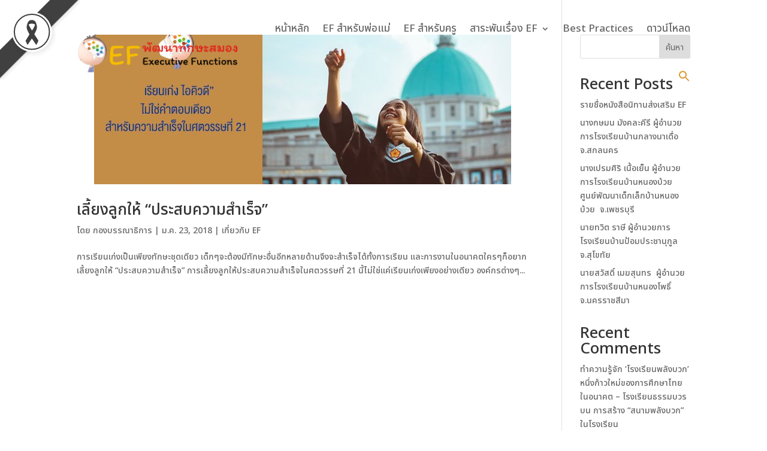

--- FILE ---
content_type: text/css
request_url: https://www.rlg-ef.com/wp-content/et-cache/taxonomy/post_tag/80/et-divi-dynamic-tb-100-tb-102-late.css?ver=1767856618
body_size: 119
content:
@font-face{font-family:ETmodules;font-display:block;src:url(//www.rlg-ef.com/wp-content/themes/Divi/core/admin/fonts/modules/social/modules.eot);src:url(//www.rlg-ef.com/wp-content/themes/Divi/core/admin/fonts/modules/social/modules.eot?#iefix) format("embedded-opentype"),url(//www.rlg-ef.com/wp-content/themes/Divi/core/admin/fonts/modules/social/modules.woff) format("woff"),url(//www.rlg-ef.com/wp-content/themes/Divi/core/admin/fonts/modules/social/modules.ttf) format("truetype"),url(//www.rlg-ef.com/wp-content/themes/Divi/core/admin/fonts/modules/social/modules.svg#ETmodules) format("svg");font-weight:400;font-style:normal}

--- FILE ---
content_type: text/css
request_url: https://www.rlg-ef.com/wp-content/et-cache/100/et-core-unified-cpt-100.min.css?ver=1767764016
body_size: 394
content:
.et_pb_section_0_tb_header.et_pb_section{padding-top:0px;margin-top:0px;background-color:RGBA(255,255,255,0)!important}.et_pb_section_0_tb_header{width:100%;position:absolute!important;top:0px;bottom:auto;left:0px;right:auto}.et_pb_fullwidth_menu_0_tb_header.et_pb_fullwidth_menu ul li a{font-family:'Noto Sans Thai',Helvetica,Arial,Lucida,sans-serif;font-size:17px}.et_pb_fullwidth_menu_0_tb_header.et_pb_fullwidth_menu{background-color:RGBA(255,255,255,0);padding-top:0px;margin-top:10px}.et_pb_fullwidth_menu_0_tb_header{z-index:1;position:relative}.et_pb_fullwidth_menu_0_tb_header.et_pb_fullwidth_menu .nav li ul{background-color:rgba(255,255,255,0.89)!important;border-color:#ff5a17}.et_pb_fullwidth_menu_0_tb_header.et_pb_fullwidth_menu .et_mobile_menu{border-color:#ff5a17}.et_pb_fullwidth_menu_0_tb_header.et_pb_fullwidth_menu .et_mobile_menu,.et_pb_fullwidth_menu_0_tb_header.et_pb_fullwidth_menu .et_mobile_menu ul{background-color:RGBA(255,255,255,0)!important}.et_pb_fullwidth_menu_0_tb_header .et_pb_row>.et_pb_menu__logo-wrap,.et_pb_fullwidth_menu_0_tb_header .et_pb_menu__logo-slot{width:auto;max-width:100%}.et_pb_fullwidth_menu_0_tb_header .et_pb_row>.et_pb_menu__logo-wrap .et_pb_menu__logo img,.et_pb_fullwidth_menu_0_tb_header .et_pb_menu__logo-slot .et_pb_menu__logo-wrap img{height:auto;max-height:none}.et_pb_fullwidth_menu_0_tb_header .mobile_nav .mobile_menu_bar:before,.et_pb_fullwidth_menu_0_tb_header .et_pb_menu__icon.et_pb_menu__search-button,.et_pb_fullwidth_menu_0_tb_header .et_pb_menu__icon.et_pb_menu__close-search-button,.et_pb_fullwidth_menu_0_tb_header .et_pb_menu__icon.et_pb_menu__cart-button{color:#7EBEC5}

--- FILE ---
content_type: text/css
request_url: https://www.rlg-ef.com/wp-content/et-cache/100/et-core-unified-cpt-deferred-100.min.css?ver=1767763790
body_size: 415
content:
.et-db #et-boc .et-l .et_pb_section_0_tb_header.et_pb_section{padding-top:0px;margin-top:0px;background-color:RGBA(255,255,255,0)!important}.et-db #et-boc .et-l .et_pb_section_0_tb_header{width:100%;position:absolute!important;top:0px;bottom:auto;left:0px;right:auto}.et-db #et-boc .et-l .et_pb_fullwidth_menu_0_tb_header.et_pb_fullwidth_menu ul li a{font-family:'Noto Sans Thai',Helvetica,Arial,Lucida,sans-serif;font-size:17px}.et-db #et-boc .et-l .et_pb_fullwidth_menu_0_tb_header.et_pb_fullwidth_menu{background-color:RGBA(255,255,255,0);padding-top:0px;margin-top:10px}.et-db #et-boc .et-l .et_pb_fullwidth_menu_0_tb_header{z-index:1;position:relative}.et-db #et-boc .et-l .et_pb_fullwidth_menu_0_tb_header.et_pb_fullwidth_menu .nav li ul{background-color:rgba(255,255,255,0.89)!important;border-color:#ff5a17}.et-db #et-boc .et-l .et_pb_fullwidth_menu_0_tb_header.et_pb_fullwidth_menu .et_mobile_menu{border-color:#ff5a17}.et-db #et-boc .et-l .et_pb_fullwidth_menu_0_tb_header.et_pb_fullwidth_menu .et_mobile_menu,.et-db #et-boc .et-l .et_pb_fullwidth_menu_0_tb_header.et_pb_fullwidth_menu .et_mobile_menu ul{background-color:RGBA(255,255,255,0)!important}.et-db #et-boc .et-l .et_pb_fullwidth_menu_0_tb_header .et_pb_row>.et_pb_menu__logo-wrap,.et-db #et-boc .et-l .et_pb_fullwidth_menu_0_tb_header .et_pb_menu__logo-slot{width:auto;max-width:100%}.et-db #et-boc .et-l .et_pb_fullwidth_menu_0_tb_header .et_pb_row>.et_pb_menu__logo-wrap .et_pb_menu__logo img,.et-db #et-boc .et-l .et_pb_fullwidth_menu_0_tb_header .et_pb_menu__logo-slot .et_pb_menu__logo-wrap img{height:auto;max-height:none}.et-db #et-boc .et-l .et_pb_fullwidth_menu_0_tb_header .mobile_nav .mobile_menu_bar:before,.et-db #et-boc .et-l .et_pb_fullwidth_menu_0_tb_header .et_pb_menu__icon.et_pb_menu__search-button,.et-db #et-boc .et-l .et_pb_fullwidth_menu_0_tb_header .et_pb_menu__icon.et_pb_menu__close-search-button,.et-db #et-boc .et-l .et_pb_fullwidth_menu_0_tb_header .et_pb_menu__icon.et_pb_menu__cart-button{color:#7EBEC5}

--- FILE ---
content_type: text/css
request_url: https://www.rlg-ef.com/wp-content/et-cache/taxonomy/post_tag/80/et-divi-dynamic-tb-100-tb-102-late.css
body_size: 119
content:
@font-face{font-family:ETmodules;font-display:block;src:url(//www.rlg-ef.com/wp-content/themes/Divi/core/admin/fonts/modules/social/modules.eot);src:url(//www.rlg-ef.com/wp-content/themes/Divi/core/admin/fonts/modules/social/modules.eot?#iefix) format("embedded-opentype"),url(//www.rlg-ef.com/wp-content/themes/Divi/core/admin/fonts/modules/social/modules.woff) format("woff"),url(//www.rlg-ef.com/wp-content/themes/Divi/core/admin/fonts/modules/social/modules.ttf) format("truetype"),url(//www.rlg-ef.com/wp-content/themes/Divi/core/admin/fonts/modules/social/modules.svg#ETmodules) format("svg");font-weight:400;font-style:normal}